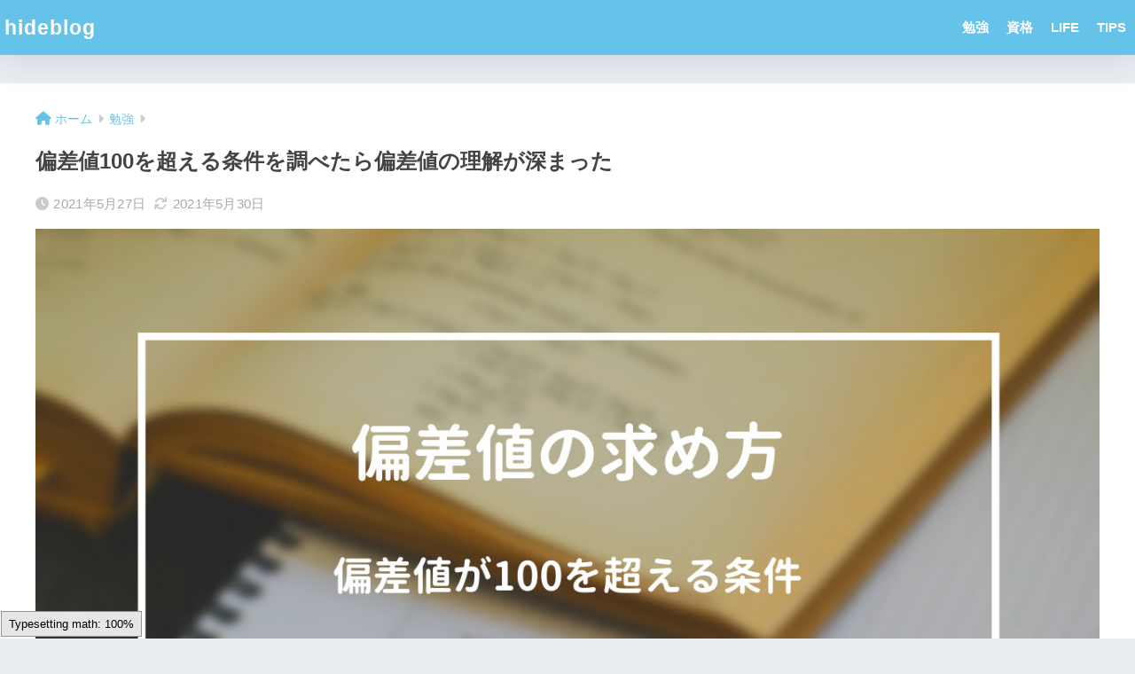

--- FILE ---
content_type: text/html; charset=UTF-8
request_url: https://hidenori-blog.com/deviation_value_100/
body_size: 17914
content:
<!DOCTYPE html><html lang="ja"><head><meta charset="utf-8"><meta http-equiv="X-UA-Compatible" content="IE=edge"><meta name="HandheldFriendly" content="True"><meta name="MobileOptimized" content="320"><meta name="viewport" content="width=device-width, initial-scale=1, viewport-fit=cover"/><meta name="msapplication-TileColor" content="#65c2e9"><meta name="theme-color" content="#65c2e9"><link rel="stylesheet" id="ao_optimized_gfonts" href="https://fonts.googleapis.com/css?family=Quicksand%3A500%2C700%7CNoto+Sans+JP%3A400%2C700&amp;display=swap"><link rel="pingback" href="https://hidenori-blog.com/xmlrpc.php"><link media="all" href="https://hidenori-blog.com/wp-content/cache/autoptimize/css/autoptimize_6db0dd80bc0826f82e1a63ffe65149fe.css" rel="stylesheet"><title>偏差値100を超える条件を調べたら偏差値の理解が深まった | hideblog</title><meta name='robots' content='max-image-preview:large' /><link rel='dns-prefetch' href='//www.google.com' /><link rel='dns-prefetch' href='//use.fontawesome.com' /><link href='https://fonts.gstatic.com' crossorigin='anonymous' rel='preconnect' /><link rel="alternate" type="application/rss+xml" title="hideblog &raquo; フィード" href="https://hidenori-blog.com/feed/" /><link rel="alternate" type="application/rss+xml" title="hideblog &raquo; コメントフィード" href="https://hidenori-blog.com/comments/feed/" /><link rel="alternate" title="oEmbed (JSON)" type="application/json+oembed" href="https://hidenori-blog.com/wp-json/oembed/1.0/embed?url=https%3A%2F%2Fhidenori-blog.com%2Fdeviation_value_100%2F" /><link rel="alternate" title="oEmbed (XML)" type="text/xml+oembed" href="https://hidenori-blog.com/wp-json/oembed/1.0/embed?url=https%3A%2F%2Fhidenori-blog.com%2Fdeviation_value_100%2F&#038;format=xml" /><link rel='stylesheet' id='sng-fontawesome-css' href='https://use.fontawesome.com/releases/v6.1.1/css/all.css' type='text/css' media='all' /> <script type="text/javascript" src="https://hidenori-blog.com/wp-includes/js/jquery/jquery.min.js" id="jquery-core-js"></script> <link rel="https://api.w.org/" href="https://hidenori-blog.com/wp-json/" /><link rel="alternate" title="JSON" type="application/json" href="https://hidenori-blog.com/wp-json/wp/v2/posts/239" /><link rel="EditURI" type="application/rsd+xml" title="RSD" href="https://hidenori-blog.com/xmlrpc.php?rsd" /><link rel="canonical" href="https://hidenori-blog.com/deviation_value_100/" /><link rel='shortlink' href='https://hidenori-blog.com/?p=239' />  <script id="pchpp_vars">window.pchppVars = {};window.pchppVars.ajaxUrl = "https://hidenori-blog.com/wp-admin/admin-ajax.php";window.pchppVars.ajaxNonce = "b08af39a4e";</script> <meta property="og:title" content="偏差値100を超える条件を調べたら偏差値の理解が深まった" /><meta property="og:description" content="こんにちは 偏差値が100を越えることは何となく知っているけど、どのような条件なのか改めて調べたら、偏差値について理解が深まりました。 Wikipediaでは、偏差値は、 偏差値（へんさち、英: standard sco ... " /><meta property="og:type" content="article" /><meta property="og:url" content="https://hidenori-blog.com/deviation_value_100/" /><meta property="og:image" content="https://hidenori-blog.com/wp-content/uploads/2021/05/9e99582cd94f8cc2e14f588b47571ab1-1024x536.jpg" /><meta name="thumbnail" content="https://hidenori-blog.com/wp-content/uploads/2021/05/9e99582cd94f8cc2e14f588b47571ab1-1024x536.jpg" /><meta property="og:site_name" content="hideblog" /><meta name="twitter:card" content="summary_large_image" /> <script async src="https://pagead2.googlesyndication.com/pagead/js/adsbygoogle.js?client=ca-pub-6036248273681052"
     crossorigin="anonymous"></script> <script async src="https://www.googletagmanager.com/gtag/js?id=G-1Q4NB5C79E"></script> <script>window.dataLayer = window.dataLayer || [];
	function gtag(){dataLayer.push(arguments);}
	gtag('js', new Date());
	gtag('config', 'G-1Q4NB5C79E');</script> <noscript><style>.lazyload[data-src]{display:none !important;}</style></noscript><link rel="icon" href="https://hidenori-blog.com/wp-content/uploads/2021/04/4108219da6d28cc61f3dbfed2e73ddbc-150x150.png" sizes="32x32" /><link rel="icon" href="https://hidenori-blog.com/wp-content/uploads/2021/04/4108219da6d28cc61f3dbfed2e73ddbc.png" sizes="192x192" /><link rel="apple-touch-icon" href="https://hidenori-blog.com/wp-content/uploads/2021/04/4108219da6d28cc61f3dbfed2e73ddbc.png" /><meta name="msapplication-TileImage" content="https://hidenori-blog.com/wp-content/uploads/2021/04/4108219da6d28cc61f3dbfed2e73ddbc.png" /></head><body class="wp-singular post-template-default single single-post postid-239 single-format-standard wp-theme-sango-theme wp-child-theme-sango-theme-child fa5"><div id="container"><header class="header
 "><div id="inner-header" class="wrap"><div id="logo" class="header-logo h1 dfont"> <a href="https://hidenori-blog.com/" class="header-logo__link"> hideblog </a></div><div class="header-search"> <input type="checkbox" class="header-search__input" id="header-search-input" onclick="document.querySelector('.header-search__modal .searchform__input').focus()"> <label class="header-search__close" for="header-search-input"></label><div class="header-search__modal"><form role="search" method="get" class="searchform" action="https://hidenori-blog.com/"><div> <input type="search" class="searchform__input" name="s" value="" placeholder="検索" /> <button type="submit" class="searchform__submit" aria-label="検索"><i class="fas fa-search" aria-hidden="true"></i></button></div></form></div></div><nav class="desktop-nav clearfix"><ul id="menu-pc%e3%83%98%e3%83%83%e3%83%80%e3%83%bc%e3%83%a1%e3%83%8b%e3%83%a5%e3%83%bc" class="menu"><li id="menu-item-770" class="menu-item menu-item-type-taxonomy menu-item-object-category current-post-ancestor current-menu-parent current-post-parent menu-item-770"><a href="https://hidenori-blog.com/category/study/">勉強</a></li><li id="menu-item-769" class="menu-item menu-item-type-taxonomy menu-item-object-category menu-item-769"><a href="https://hidenori-blog.com/category/certification-exam/">資格</a></li><li id="menu-item-766" class="menu-item menu-item-type-taxonomy menu-item-object-category menu-item-766"><a href="https://hidenori-blog.com/category/life/">LIFE</a></li><li id="menu-item-768" class="menu-item menu-item-type-taxonomy menu-item-object-category menu-item-768"><a href="https://hidenori-blog.com/category/tips/">TIPS</a></li></ul></nav></div></header><div id="content"><div id="inner-content" class="wrap cf"><main id="main"><article id="entry" class="post-239 post type-post status-publish format-standard has-post-thumbnail category-study tag-18"><header class="article-header entry-header"><nav id="breadcrumb" class="breadcrumb"><ul itemscope itemtype="http://schema.org/BreadcrumbList"><li itemprop="itemListElement" itemscope itemtype="http://schema.org/ListItem"><a href="https://hidenori-blog.com" itemprop="item"><span itemprop="name">ホーム</span></a><meta itemprop="position" content="1" /></li><li itemprop="itemListElement" itemscope itemtype="http://schema.org/ListItem"><a href="https://hidenori-blog.com/category/study/" itemprop="item"><span itemprop="name">勉強</span></a><meta itemprop="position" content="2" /></li></ul></nav><h1 class="entry-title single-title">偏差値100を超える条件を調べたら偏差値の理解が深まった</h1><div class="entry-meta vcard"> <time class="pubdate entry-time" itemprop="datePublished" datetime="2021-05-27">2021年5月27日</time><time class="updated entry-time" itemprop="dateModified" datetime="2021-05-30">2021年5月30日</time></div><p class="post-thumbnail"><img width="940" height="492" src="[data-uri]" class="attachment-thumb-940 size-thumb-940 wp-post-image lazyload" alt="" decoding="async" fetchpriority="high"   data-src="https://hidenori-blog.com/wp-content/uploads/2021/05/9e99582cd94f8cc2e14f588b47571ab1-940x492.jpg" data-srcset="https://hidenori-blog.com/wp-content/uploads/2021/05/9e99582cd94f8cc2e14f588b47571ab1-940x492.jpg 940w, https://hidenori-blog.com/wp-content/uploads/2021/05/9e99582cd94f8cc2e14f588b47571ab1-300x157.jpg 300w, https://hidenori-blog.com/wp-content/uploads/2021/05/9e99582cd94f8cc2e14f588b47571ab1-1024x536.jpg 1024w, https://hidenori-blog.com/wp-content/uploads/2021/05/9e99582cd94f8cc2e14f588b47571ab1-768x402.jpg 768w, https://hidenori-blog.com/wp-content/uploads/2021/05/9e99582cd94f8cc2e14f588b47571ab1.jpg 1280w" data-sizes="auto" data-eio-rwidth="940" data-eio-rheight="492" /><noscript><img width="940" height="492" src="https://hidenori-blog.com/wp-content/uploads/2021/05/9e99582cd94f8cc2e14f588b47571ab1-940x492.jpg" class="attachment-thumb-940 size-thumb-940 wp-post-image" alt="" decoding="async" fetchpriority="high" srcset="https://hidenori-blog.com/wp-content/uploads/2021/05/9e99582cd94f8cc2e14f588b47571ab1-940x492.jpg 940w, https://hidenori-blog.com/wp-content/uploads/2021/05/9e99582cd94f8cc2e14f588b47571ab1-300x157.jpg 300w, https://hidenori-blog.com/wp-content/uploads/2021/05/9e99582cd94f8cc2e14f588b47571ab1-1024x536.jpg 1024w, https://hidenori-blog.com/wp-content/uploads/2021/05/9e99582cd94f8cc2e14f588b47571ab1-768x402.jpg 768w, https://hidenori-blog.com/wp-content/uploads/2021/05/9e99582cd94f8cc2e14f588b47571ab1.jpg 1280w" sizes="(max-width: 940px) 100vw, 940px" data-eio="l" /></noscript></p> <input type="checkbox" id="fab"> <label class="fab-btn extended-fab main-c" for="fab"><i class="fas fa-share-alt" aria-hidden="true"></i></label> <label class="fab__close-cover" for="fab"></label><div id="fab__contents"><div class="fab__contents-main dfont"> <label class="fab__contents__close" for="fab"><span></span></label><p class="fab__contents_title">SHARE</p><div class="fab__contents_img lazyload" style="" data-back="https://hidenori-blog.com/wp-content/uploads/2021/05/9e99582cd94f8cc2e14f588b47571ab1-520x300.jpg" data-eio-rwidth="520" data-eio-rheight="300"></div><div class="sns-btn
 sns-dif	"><ul><li class="tw sns-btn__item"> <a href="https://twitter.com/intent/tweet?url=https%3A%2F%2Fhidenori-blog.com%2Fdeviation_value_100%2F&text=%E5%81%8F%E5%B7%AE%E5%80%A4100%E3%82%92%E8%B6%85%E3%81%88%E3%82%8B%E6%9D%A1%E4%BB%B6%E3%82%92%E8%AA%BF%E3%81%B9%E3%81%9F%E3%82%89%E5%81%8F%E5%B7%AE%E5%80%A4%E3%81%AE%E7%90%86%E8%A7%A3%E3%81%8C%E6%B7%B1%E3%81%BE%E3%81%A3%E3%81%9F%EF%BD%9Chideblog" target="_blank" rel="nofollow noopener noreferrer" aria-label="Xでシェアする"> <img alt="" src="[data-uri]" data-src="https://hidenori-blog.com/wp-content/themes/sango-theme/library/images/x.svg" decoding="async" class="lazyload"><noscript><img alt="" src="https://hidenori-blog.com/wp-content/themes/sango-theme/library/images/x.svg" data-eio="l"></noscript> <span class="share_txt">ポスト</span> </a></li><li class="fb sns-btn__item"> <a href="https://www.facebook.com/share.php?u=https%3A%2F%2Fhidenori-blog.com%2Fdeviation_value_100%2F" target="_blank" rel="nofollow noopener noreferrer" aria-label="Facebookでシェアする"> <i class="fab fa-facebook" aria-hidden="true"></i> <span class="share_txt">シェア</span> </a></li><li class="hatebu sns-btn__item"> <a href="http://b.hatena.ne.jp/add?mode=confirm&url=https%3A%2F%2Fhidenori-blog.com%2Fdeviation_value_100%2F&title=%E5%81%8F%E5%B7%AE%E5%80%A4100%E3%82%92%E8%B6%85%E3%81%88%E3%82%8B%E6%9D%A1%E4%BB%B6%E3%82%92%E8%AA%BF%E3%81%B9%E3%81%9F%E3%82%89%E5%81%8F%E5%B7%AE%E5%80%A4%E3%81%AE%E7%90%86%E8%A7%A3%E3%81%8C%E6%B7%B1%E3%81%BE%E3%81%A3%E3%81%9F%EF%BD%9Chideblog" target="_blank" rel="nofollow noopener noreferrer" aria-label="はてブでブックマークする"> <i class="fa fa-hatebu" aria-hidden="true"></i> <span class="share_txt">はてブ</span> </a></li><li class="line sns-btn__item"> <a href="https://social-plugins.line.me/lineit/share?url=https%3A%2F%2Fhidenori-blog.com%2Fdeviation_value_100%2F&text=%E5%81%8F%E5%B7%AE%E5%80%A4100%E3%82%92%E8%B6%85%E3%81%88%E3%82%8B%E6%9D%A1%E4%BB%B6%E3%82%92%E8%AA%BF%E3%81%B9%E3%81%9F%E3%82%89%E5%81%8F%E5%B7%AE%E5%80%A4%E3%81%AE%E7%90%86%E8%A7%A3%E3%81%8C%E6%B7%B1%E3%81%BE%E3%81%A3%E3%81%9F%EF%BD%9Chideblog" target="_blank" rel="nofollow noopener noreferrer" aria-label="LINEでシェアする"> <i class="fab fa-line" aria-hidden="true"></i> <span class="share_txt share_txt_line dfont">LINE</span> </a></li></ul></div></div></div></header><section class="entry-content"><p></p><p>こんにちは</p><p>偏差値が100を越えることは何となく知っているけど、どのような条件なのか改めて調べたら、偏差値について理解が深まりました。</p><p class="wp-block-sgb-headings sgb-heading"></p><div class="sgb-heading__inner sgb-heading--type1 with-icon" style="background-color:transparent;border-color:transparent;font-size:1.2em"><i class="fa fa-check" style="color:#65c2e9"></i><span class="sgb-heading__text" style="color:#333">本記事の内容</span></div><div class="wp-block-sgb-list"><div id="li-Bu-5mY6di"><div class="li-dashed"><ul><li>偏差値の求め方と、偏差値100以上をとる条件</li></ul></div></div></div><div id="ez-toc-container" class="ez-toc-v2_0_80 counter-hierarchy ez-toc-counter ez-toc-grey ez-toc-container-direction"><div class="ez-toc-title-container"><p class="ez-toc-title" style="cursor:inherit">目次</p></div><nav><ul class='ez-toc-list ez-toc-list-level-1 ' ><li class='ez-toc-page-1 ez-toc-heading-level-2'><a class="ez-toc-link ez-toc-heading-1" href="#%E5%81%8F%E5%B7%AE%E5%80%A4%E3%81%A8%E3%81%AF" >偏差値とは</a></li><li class='ez-toc-page-1 ez-toc-heading-level-2'><a class="ez-toc-link ez-toc-heading-2" href="#%E5%81%8F%E5%B7%AE%E5%80%A4%E3%81%AE%E6%B1%82%E3%82%81%E6%96%B9" >偏差値の求め方</a><ul class='ez-toc-list-level-3' ><li class='ez-toc-heading-level-3'><a class="ez-toc-link ez-toc-heading-3" href="#%E5%B9%B3%E5%9D%87%E5%80%A4%E3%82%92%E6%B1%82%E3%82%81%E3%82%8B" >平均値を求める</a></li><li class='ez-toc-page-1 ez-toc-heading-level-3'><a class="ez-toc-link ez-toc-heading-4" href="#%E5%81%8F%E5%B7%AE%E3%82%92%E6%B1%82%E3%82%81%E3%82%8B" >偏差を求める</a></li><li class='ez-toc-page-1 ez-toc-heading-level-3'><a class="ez-toc-link ez-toc-heading-5" href="#%E5%88%86%E6%95%A3%E3%82%92%E6%B1%82%E3%82%81%E3%82%8B" >分散を求める</a></li><li class='ez-toc-page-1 ez-toc-heading-level-3'><a class="ez-toc-link ez-toc-heading-6" href="#%E6%A8%99%E6%BA%96%E5%81%8F%E5%B7%AE%E3%82%92%E6%B1%82%E3%82%81%E3%82%8B" >標準偏差を求める</a></li><li class='ez-toc-page-1 ez-toc-heading-level-3'><a class="ez-toc-link ez-toc-heading-7" href="#%E5%81%8F%E5%B7%AE%E5%80%A4%E3%82%92%E6%B1%82%E3%82%81%E3%82%8B" >偏差値を求める</a></li></ul></li><li class='ez-toc-page-1 ez-toc-heading-level-2'><a class="ez-toc-link ez-toc-heading-8" href="#%E5%85%B7%E4%BD%93%E4%BE%8B" >具体例</a></li><li class='ez-toc-page-1 ez-toc-heading-level-2'><a class="ez-toc-link ez-toc-heading-9" href="#%E5%81%8F%E5%B7%AE%E5%80%A4100%E4%BB%A5%E4%B8%8A%E3%82%92%E3%81%A8%E3%82%8B%E3%81%AB%E3%81%AF" >偏差値100以上をとるには</a></li><li class='ez-toc-page-1 ez-toc-heading-level-2'><a class="ez-toc-link ez-toc-heading-10" href="#%E5%AE%9F%E9%9A%9B%E3%81%AE%E3%83%86%E3%82%B9%E3%83%88%E3%81%A7%E5%AE%9F%E7%8F%BE%E5%8F%AF%E8%83%BD%E3%81%8B" >実際のテストで実現可能か</a><ul class='ez-toc-list-level-3' ><li class='ez-toc-heading-level-3'><a class="ez-toc-link ez-toc-heading-11" href="#%E5%A4%A7%E5%AD%A6%E5%85%A5%E5%AD%A6%E5%85%B1%E9%80%9A%E3%83%86%E3%82%B9%E3%83%88" >大学入学共通テスト</a></li><li class='ez-toc-page-1 ez-toc-heading-level-3'><a class="ez-toc-link ez-toc-heading-12" href="#%E6%9D%B1%E5%A4%A7%E6%A8%A1%E8%A9%A6" >東大模試</a></li></ul></li><li class='ez-toc-page-1 ez-toc-heading-level-2'><a class="ez-toc-link ez-toc-heading-13" href="#%E5%8F%82%E8%80%83%E3%81%AB%E3%81%97%E3%81%9F%E3%82%82%E3%81%AE" >参考にしたもの</a></li></ul></nav></div><h2 class="wp-block-sgb-headings sgb-heading" id="i-0"><span class="ez-toc-section" id="%E5%81%8F%E5%B7%AE%E5%80%A4%E3%81%A8%E3%81%AF"></span><div class="sgb-heading__inner hh hh33 with-icon" style="background-color:#65c2e9;font-size:1.2em"><i class="fas fa-angle-double-right" style="color:#fffdab"></i><span class="sgb-heading__text">偏差値とは</span></div><span class="ez-toc-section-end"></span></h2><p>Wikipediaでは、偏差値は、</p><blockquote class="wp-block-quote is-layout-flow wp-block-quote-is-layout-flow"><p>偏差値（へんさち、英: standard score）とは、データの値が、平均50、標準偏差10のデータに変換（正規化）したときに示す値のことである。</p><cite>https://ja.wikipedia.org/wiki/%E5%81%8F%E5%B7%AE%E5%80%A4</cite></blockquote><p>と説明されています。</p><p>偏差値は、<b><span class="keiko_red">データの値が正規分布に従っている</span></b>ことを前提として計算されます。</p><div class="wp-block-image"><figure class="aligncenter size-large is-resized"><img decoding="async" src="[data-uri]" alt="" class="wp-image-412 lazyload" width="414" height="262"   data-src="https://hidenori-blog.com/wp-content/uploads/2021/05/3d136b9a38d60fb85cf8d8b29c3900b4-1024x649.png" data-srcset="https://hidenori-blog.com/wp-content/uploads/2021/05/3d136b9a38d60fb85cf8d8b29c3900b4-1024x649.png 1024w, https://hidenori-blog.com/wp-content/uploads/2021/05/3d136b9a38d60fb85cf8d8b29c3900b4-300x190.png 300w, https://hidenori-blog.com/wp-content/uploads/2021/05/3d136b9a38d60fb85cf8d8b29c3900b4-768x487.png 768w, https://hidenori-blog.com/wp-content/uploads/2021/05/3d136b9a38d60fb85cf8d8b29c3900b4-940x596.png 940w, https://hidenori-blog.com/wp-content/uploads/2021/05/3d136b9a38d60fb85cf8d8b29c3900b4.png 1514w" data-sizes="auto" data-eio-rwidth="1024" data-eio-rheight="649"><noscript><img decoding="async" src="https://hidenori-blog.com/wp-content/uploads/2021/05/3d136b9a38d60fb85cf8d8b29c3900b4-1024x649.png" alt="" class="wp-image-412" width="414" height="262" srcset="https://hidenori-blog.com/wp-content/uploads/2021/05/3d136b9a38d60fb85cf8d8b29c3900b4-1024x649.png 1024w, https://hidenori-blog.com/wp-content/uploads/2021/05/3d136b9a38d60fb85cf8d8b29c3900b4-300x190.png 300w, https://hidenori-blog.com/wp-content/uploads/2021/05/3d136b9a38d60fb85cf8d8b29c3900b4-768x487.png 768w, https://hidenori-blog.com/wp-content/uploads/2021/05/3d136b9a38d60fb85cf8d8b29c3900b4-940x596.png 940w, https://hidenori-blog.com/wp-content/uploads/2021/05/3d136b9a38d60fb85cf8d8b29c3900b4.png 1514w" sizes="(max-width: 414px) 100vw, 414px" data-eio="l"></noscript><figcaption>こんな感じの分布（平均値50、標準偏差10）</figcaption></figure></div><p>データの平均値を偏差値50となるように変換した値とありますが、どのように変換するのかなど、これだけではよく分からないので偏差値の求め方を勉強しました。</p><h2 class="wp-block-sgb-headings sgb-heading" id="i-1"><span class="ez-toc-section" id="%E5%81%8F%E5%B7%AE%E5%80%A4%E3%81%AE%E6%B1%82%E3%82%81%E6%96%B9"></span><div class="sgb-heading__inner hh hh33 with-icon" style="background-color:#65c2e9;font-size:1.2em"><i class="fas fa-angle-double-right" style="color:#fffdab"></i><span class="sgb-heading__text">偏差値の求め方</span></div><span class="ez-toc-section-end"></span></h2><p>偏差値を求めるには、</p><p><b>平均値 → 偏差 → 分散 → 標準偏差 → 偏差値</b></p><p>の順に計算していきます。</p><h3 class="wp-block-sgb-headings sgb-heading" id="i-2"><span class="ez-toc-section" id="%E5%B9%B3%E5%9D%87%E5%80%A4%E3%82%92%E6%B1%82%E3%82%81%E3%82%8B"></span><div class="sgb-heading__inner sgb-heading--type1 with-icon" style="background-color:transparent;border-color:#65c2e9;font-size:1.2em"><i class="fas fa-angle-right" style="color:#65c2e9"></i><span class="sgb-heading__text" style="color:#333">平均値を求める</span></div><span class="ez-toc-section-end"></span></h3><p><span class="keiko_red"><b>平均値\(\;\bar{ x }\;\)</b></span>は、</p> $$
\begin{align}
\bar{x} &amp;= \frac{1}{n}(x_1 + x_2 + \cdots + x_n) \\
&amp;= \frac{1}{n}\sum_{i=1}^{n} x_i
\end{align}
$$<p>と求めることができます。\(n\;\)はデータの総数を表します。</p><h3 class="wp-block-sgb-headings sgb-heading" id="i-3"><span class="ez-toc-section" id="%E5%81%8F%E5%B7%AE%E3%82%92%E6%B1%82%E3%82%81%E3%82%8B"></span><div class="sgb-heading__inner sgb-heading--type1 with-icon" style="background-color:transparent;border-color:#65c2e9;font-size:1.2em"><i class="fas fa-angle-right" style="color:#65c2e9"></i><span class="sgb-heading__text" style="color:#333">偏差を求める</span></div><span class="ez-toc-section-end"></span></h3><p><b><span class="keiko_red">偏差</span></b>とは、個々のデータと平均値の差のことです。</p> $$
偏差= x_i – \bar{x}
$$<p>\(n\;\)個のデータそれぞれの偏差を求めます。</p><h3 class="wp-block-sgb-headings sgb-heading" id="i-4"><span class="ez-toc-section" id="%E5%88%86%E6%95%A3%E3%82%92%E6%B1%82%E3%82%81%E3%82%8B"></span><div class="sgb-heading__inner sgb-heading--type1 with-icon" style="background-color:transparent;border-color:#65c2e9;font-size:1.2em"><i class="fas fa-angle-right" style="color:#65c2e9"></i><span class="sgb-heading__text" style="color:#333">分散を求める</span></div><span class="ez-toc-section-end"></span></h3><p><b><span class="keiko_red">分散\(\;s^2\;\)</span></b>とは、データ分布の散らばり具合のことです。</p><p>偏差を二乗して平均をとります。</p> $$
\begin{align}
s^2 &amp;= \frac{1}{n}[(x_1 – \bar{x})^2 + (x_2 – \bar{x})^2 + \cdots + (x_n – \bar{x})^2] \\
&amp;=\frac{1}{n}\sum_{i=1}^{n} (x_i – \bar{x})^2
\end{align}
$$<p>と計算できます。</p><h3 class="wp-block-sgb-headings sgb-heading" id="i-5"><span class="ez-toc-section" id="%E6%A8%99%E6%BA%96%E5%81%8F%E5%B7%AE%E3%82%92%E6%B1%82%E3%82%81%E3%82%8B"></span><div class="sgb-heading__inner sgb-heading--type1 with-icon" style="background-color:transparent;border-color:#65c2e9;font-size:1.2em"><i class="fas fa-angle-right" style="color:#65c2e9"></i><span class="sgb-heading__text" style="color:#333">標準偏差を求める</span></div><span class="ez-toc-section-end"></span></h3><p><b><span class="keiko_red">標準偏差\(\;s\;\)</span></b>は、分散の正の平方根と定義されています。</p> $$
s = \sqrt{\frac{1}{n}\sum_{i=1}^{n} (x_i – \bar{x})^2}
$$<h3 class="wp-block-sgb-headings sgb-heading" id="i-6"><span class="ez-toc-section" id="%E5%81%8F%E5%B7%AE%E5%80%A4%E3%82%92%E6%B1%82%E3%82%81%E3%82%8B"></span><div class="sgb-heading__inner sgb-heading--type1 with-icon" style="background-color:transparent;border-color:#65c2e9;font-size:1.2em"><i class="fas fa-angle-right" style="color:#65c2e9"></i><span class="sgb-heading__text" style="color:#333"><b>偏差値を求める</b></span></div><span class="ez-toc-section-end"></span></h3><p>データの値\(\;x_i\;\)に対する<b><span class="keiko_red">偏差値\(\;T_i\;\)</span></b>は</p> $$
T_i = \frac{x_i – \bar{x}}{s} \times 10 + 50
$$<p>と定義されます。(\(\;s\;\)は標準偏差)</p><h2 class="wp-block-sgb-headings sgb-heading" id="i-7"><span class="ez-toc-section" id="%E5%85%B7%E4%BD%93%E4%BE%8B"></span><div class="sgb-heading__inner hh hh33 with-icon" style="background-color:#65c2e9;font-size:1.2em"><i class="fas fa-angle-double-right" style="color:#fffdab"></i><span class="sgb-heading__text">具体例</span></div><span class="ez-toc-section-end"></span></h2><p>文字ばかりでイメージがわかないので、具体的な数字を使って計算します。</p><p>テストの点数を想定するのが分かりやすいと思います。</p><p>excelを使ってRANDBETWEEN関数で適当な数字を入れて、平均値から分散までを計算してみます。</p><div class="wp-block-columns is-layout-flex wp-container-core-columns-is-layout-28f84493 wp-block-columns-is-layout-flex"><div class="wp-block-column is-layout-flow wp-block-column-is-layout-flow" style="flex-basis:100%"><div class="wp-block-group"><div class="wp-block-group__inner-container is-layout-flow wp-block-group-is-layout-flow"><div class="wp-block-columns is-layout-flex wp-container-core-columns-is-layout-28f84493 wp-block-columns-is-layout-flex"><div class="wp-block-column is-vertically-aligned-center is-layout-flow wp-block-column-is-layout-flow" style="flex-basis:100%"><div class="wp-block-group"><div class="wp-block-group__inner-container is-layout-flow wp-block-group-is-layout-flow"><div id=""><figure class="wp-block-table is-style-regular"><table><thead><tr><th class="has-text-align-center" data-align="center"></th><th class="has-text-align-center" data-align="center">A</th><th class="has-text-align-center" data-align="center">B</th><th class="has-text-align-center" data-align="center">C</th><th class="has-text-align-center" data-align="center">D</th><th class="has-text-align-center" data-align="center">E</th><th class="has-text-align-center" data-align="center">F</th><th class="has-text-align-center" data-align="center">平均</th></tr></thead><tbody><tr><td class="has-text-align-center" data-align="center">得点</td><td class="has-text-align-center" data-align="center">54</td><td class="has-text-align-center" data-align="center">69</td><td class="has-text-align-center" data-align="center">71</td><td class="has-text-align-center" data-align="center">59</td><td class="has-text-align-center" data-align="center">55</td><td class="has-text-align-center" data-align="center">76</td><td class="has-text-align-center" data-align="center">64</td></tr><tr><td class="has-text-align-center" data-align="center">偏差</td><td class="has-text-align-center" data-align="center">-10</td><td class="has-text-align-center" data-align="center">5</td><td class="has-text-align-center" data-align="center">7</td><td class="has-text-align-center" data-align="center">-5</td><td class="has-text-align-center" data-align="center">-9</td><td class="has-text-align-center" data-align="center">12</td><td class="has-text-align-center" data-align="center">0</td></tr><tr><td class="has-text-align-center" data-align="center">偏差の2乗</td><td class="has-text-align-center" data-align="center">100</td><td class="has-text-align-center" data-align="center">25</td><td class="has-text-align-center" data-align="center">49</td><td class="has-text-align-center" data-align="center">25</td><td class="has-text-align-center" data-align="center">81</td><td class="has-text-align-center" data-align="center">144</td><td class="has-text-align-center" data-align="center">70.7</td></tr></tbody></table><figcaption>小数点第2位で四捨五入してます</figcaption></figure></div></div></div></div></div></div></div><p>分散\(\;s^2\;\)は、偏差の2乗を平均した</p> $$
s^2 = 70.7 
$$<p>となり、標準偏差\(\;s\;\)は、分散の正の平方根をとって</p> $$
\begin{align}
s &amp;= \sqrt{70.7} \\[8pt]
&amp;= 8.41
\end{align}
$$<p>と計算できました。</p><p>なお、excel関数で標準偏差は直接計算することができます(STDEV.P関数(母集団)、STDEV.S関数(標本))。</p><p>この標準偏差の値を用いて、各得点の偏差値を出します。</p></div></div><div id=""><figure class="wp-block-table"><table><thead><tr><th class="has-text-align-center" data-align="center"></th><th class="has-text-align-center" data-align="center">A</th><th class="has-text-align-center" data-align="center">B</th><th class="has-text-align-center" data-align="center">C</th><th class="has-text-align-center" data-align="center">D</th><th class="has-text-align-center" data-align="center">E</th><th class="has-text-align-center" data-align="center">F</th></tr></thead><tbody><tr><td class="has-text-align-center" data-align="center">偏差値</td><td class="has-text-align-center" data-align="center">38.1</td><td class="has-text-align-center" data-align="center">55.9</td><td class="has-text-align-center" data-align="center">58.3</td><td class="has-text-align-center" data-align="center">44.1</td><td class="has-text-align-center" data-align="center">39.3</td><td class="has-text-align-center" data-align="center">64.3</td></tr></tbody></table></figure></div><h2 class="wp-block-sgb-headings sgb-heading" id="i-8"><span class="ez-toc-section" id="%E5%81%8F%E5%B7%AE%E5%80%A4100%E4%BB%A5%E4%B8%8A%E3%82%92%E3%81%A8%E3%82%8B%E3%81%AB%E3%81%AF"></span><div class="sgb-heading__inner hh hh33 with-icon" style="background-color:#65c2e9;font-size:1.2em"><i class="fas fa-angle-double-right" style="color:#fffdab"></i><span class="sgb-heading__text">偏差値100以上をとるには</span></div><span class="ez-toc-section-end"></span></h2><p>ところで、偏差値100以上をとる条件はどのようになるのかを考えていました。</p><p>偏差値\(\;T_i\;\)は</p> $$
T_i = \frac{x_i – \bar{x}}{s} \times 10 + 50
$$<p>と表されるので、条件は</p> $$
\frac{x_i – \bar{x}}{s} \times 10 + 50 \geq 100
$$<p>となるでしょう。これより、</p> $$
\begin{align}
\frac{x_i – \bar{x}}{s}   &amp;\geq 5 \\[8pt]
x_i &amp;\geq \bar{x} + 5s
\end{align}
$$<p>となります。</p><p>偏差値100以上をとるには、<b><span class="keiko_red">平均値から標準偏差の5倍以上大きい得点を取ればよい</span></b>と分かりました。</p><h2 class="wp-block-sgb-headings sgb-heading" id="i-9"><span class="ez-toc-section" id="%E5%AE%9F%E9%9A%9B%E3%81%AE%E3%83%86%E3%82%B9%E3%83%88%E3%81%A7%E5%AE%9F%E7%8F%BE%E5%8F%AF%E8%83%BD%E3%81%8B"></span><div class="sgb-heading__inner hh hh33 with-icon" style="background-color:#65c2e9;font-size:1.2em"><i class="fas fa-angle-double-right" style="color:#fffdab"></i><span class="sgb-heading__text">実際のテストで実現可能か</span></div><span class="ez-toc-section-end"></span></h2><h3 class="wp-block-sgb-headings sgb-heading" id="i-10"><span class="ez-toc-section" id="%E5%A4%A7%E5%AD%A6%E5%85%A5%E5%AD%A6%E5%85%B1%E9%80%9A%E3%83%86%E3%82%B9%E3%83%88"></span><div class="sgb-heading__inner sgb-heading--type1 with-icon" style="background-color:transparent;border-color:transparent;font-size:1.2em"><i class="fa fa-check" style="color:#65c2e9"></i><span class="sgb-heading__text" style="color:#333">大学入学共通テスト</span></div><span class="ez-toc-section-end"></span></h3><p>独立行政法人大学入試センターに、大学入試共通テストの<a rel="noreferrer noopener" href="https://www.dnc.ac.jp/albums/abm.php?f=abm00040280.pdf&amp;n=%28%E5%A0%B1%E9%81%93%E8%B3%87%E6%96%99%EF%BC%89%E5%AE%9F%E6%96%BD%E7%B5%90%E6%9E%9C%E3%81%AE%E6%A6%82%E8%A6%81.pdf" data-type="URL" data-id="https://www.dnc.ac.jp/albums/abm.php?f=abm00040280.pdf&amp;n=%28%E5%A0%B1%E9%81%93%E8%B3%87%E6%96%99%EF%BC%89%E5%AE%9F%E6%96%BD%E7%B5%90%E6%9E%9C%E3%81%AE%E6%A6%82%E8%A6%81.pdf" target="_blank">結果</a>が掲載されています。</p><p>偏差値100となるには、平均点が低く、かつ標準偏差も小さいテストで高得点を取ればよいですが、標準偏差を見ると大体<span class="keiko_yellow">15～20</span>程度に収まっているので、満点でも偏差値70台というところでしょうか。</p><p>難易度が調整されているので、偏差値100といった外れ値は出ないようになっています。</p><h3 class="wp-block-sgb-headings sgb-heading" id="i-11"><span class="ez-toc-section" id="%E6%9D%B1%E5%A4%A7%E6%A8%A1%E8%A9%A6"></span><div class="sgb-heading__inner sgb-heading--type1 with-icon" style="background-color:transparent;border-color:transparent;font-size:1.2em"><i class="fa fa-check" style="color:#65c2e9"></i><span class="sgb-heading__text" style="color:#333">東大模試</span></div><span class="ez-toc-section-end"></span></h3><p><b>「東大模試　偏差値」</b>で検索すると模試の結果を載せている人がたくさんいます。</p><div class="wp-block-image"><figure class="aligncenter size-large is-resized"><img decoding="async" src="[data-uri]" alt="" class="wp-image-439 lazyload" width="560" height="263"   data-src="https://hidenori-blog.com/wp-content/uploads/2021/05/20210526-1024x481.jpg" data-srcset="https://hidenori-blog.com/wp-content/uploads/2021/05/20210526-1024x481.jpg 1024w, https://hidenori-blog.com/wp-content/uploads/2021/05/20210526-300x141.jpg 300w, https://hidenori-blog.com/wp-content/uploads/2021/05/20210526-768x361.jpg 768w, https://hidenori-blog.com/wp-content/uploads/2021/05/20210526-1536x722.jpg 1536w, https://hidenori-blog.com/wp-content/uploads/2021/05/20210526-940x442.jpg 940w, https://hidenori-blog.com/wp-content/uploads/2021/05/20210526.jpg 1920w" data-sizes="auto" data-eio-rwidth="1024" data-eio-rheight="481"><noscript><img decoding="async" src="https://hidenori-blog.com/wp-content/uploads/2021/05/20210526-1024x481.jpg" alt="" class="wp-image-439" width="560" height="263" srcset="https://hidenori-blog.com/wp-content/uploads/2021/05/20210526-1024x481.jpg 1024w, https://hidenori-blog.com/wp-content/uploads/2021/05/20210526-300x141.jpg 300w, https://hidenori-blog.com/wp-content/uploads/2021/05/20210526-768x361.jpg 768w, https://hidenori-blog.com/wp-content/uploads/2021/05/20210526-1536x722.jpg 1536w, https://hidenori-blog.com/wp-content/uploads/2021/05/20210526-940x442.jpg 940w, https://hidenori-blog.com/wp-content/uploads/2021/05/20210526.jpg 1920w" sizes="(max-width: 560px) 100vw, 560px" data-eio="l"></noscript></figure></div><p>偏差値100以上をとっている人は見つけられませんでしたが、数値を見てみると平均点と標準偏差が十分低い科目もあるので、その科目で高得点を取りさえすれば<span class="keiko_red"><b>偏差値100以上は可能</b></span>であることが分かりました。</p><h2 class="wp-block-sgb-headings sgb-heading" id="i-12"><span class="ez-toc-section" id="%E5%8F%82%E8%80%83%E3%81%AB%E3%81%97%E3%81%9F%E3%82%82%E3%81%AE"></span><div class="sgb-heading__inner hh hh33 with-icon" style="background-color:#65c2e9;font-size:1.2em"><i class="fas fa-angle-double-right" style="color:#fffdab"></i><span class="sgb-heading__text">参考にしたもの</span></div><span class="ez-toc-section-end"></span></h2><p class="wp-block-sgb-headings sgb-heading"></p><div class="sgb-heading__inner sgb-heading--type1 with-icon" style="background-color:transparent;border-color:transparent;font-size:1.2em"><i class="fas fa-angle-right" style="color:#65c2e9"></i><span class="sgb-heading__text" style="color:#333"><a href="https://ja.wikipedia.org/wiki/%E5%81%8F%E5%B7%AE%E5%80%A4" target="_blank" rel="noreferrer noopener">偏差値 – Wikipedia</a></span></div><p class="wp-block-sgb-headings sgb-heading"></p><div class="sgb-heading__inner sgb-heading--type1 with-icon" style="background-color:transparent;border-color:transparent;font-size:1.2em"><i class="fas fa-angle-right" style="color:#65c2e9"></i><span class="sgb-heading__text" style="color:#333"><a href="https://sci-pursuit.com/index.html" target="_blank" rel="noreferrer noopener">sci-pursuit.com　統計</a></span></div><p class="wp-block-sgb-headings sgb-heading"></p><div class="sgb-heading__inner sgb-heading--type1 with-icon" style="background-color:transparent;border-color:transparent;font-size:1.2em"><i class="fas fa-angle-right" style="color:#65c2e9"></i><span class="sgb-heading__text" style="color:#333">田畑吉雄『新訂　やさしい統計学』新訂2刷，2007</span></div><p class="wp-block-sgb-headings sgb-heading"></p><div class="sgb-heading__inner sgb-heading--type1 with-icon" style="background-color:transparent;border-color:transparent;font-size:1.2em"><i class="fas fa-angle-right" style="color:#65c2e9"></i><span class="sgb-heading__text" style="color:#333"><a href="https://www.youtube.com/watch?v=-0cwkyEhkqI&amp;t=199s" target="_blank" rel="noreferrer noopener">ラムダ技術部 / Yoidea『中学数学でわかる偏差値の意味と計算【受験生必見】』</a></span></div><p></p></section><footer class="article-footer"><aside><div class="footer-contents"><div class="sns-btn
 "> <span class="sns-btn__title dfont">SHARE</span><ul><li class="tw sns-btn__item"> <a href="https://twitter.com/intent/tweet?url=https%3A%2F%2Fhidenori-blog.com%2Fdeviation_value_100%2F&text=%E5%81%8F%E5%B7%AE%E5%80%A4100%E3%82%92%E8%B6%85%E3%81%88%E3%82%8B%E6%9D%A1%E4%BB%B6%E3%82%92%E8%AA%BF%E3%81%B9%E3%81%9F%E3%82%89%E5%81%8F%E5%B7%AE%E5%80%A4%E3%81%AE%E7%90%86%E8%A7%A3%E3%81%8C%E6%B7%B1%E3%81%BE%E3%81%A3%E3%81%9F%EF%BD%9Chideblog" target="_blank" rel="nofollow noopener noreferrer" aria-label="Xでシェアする"> <img alt="" src="[data-uri]" data-src="https://hidenori-blog.com/wp-content/themes/sango-theme/library/images/x.svg" decoding="async" class="lazyload"><noscript><img alt="" src="https://hidenori-blog.com/wp-content/themes/sango-theme/library/images/x.svg" data-eio="l"></noscript> <span class="share_txt">ポスト</span> </a></li><li class="fb sns-btn__item"> <a href="https://www.facebook.com/share.php?u=https%3A%2F%2Fhidenori-blog.com%2Fdeviation_value_100%2F" target="_blank" rel="nofollow noopener noreferrer" aria-label="Facebookでシェアする"> <i class="fab fa-facebook" aria-hidden="true"></i> <span class="share_txt">シェア</span> </a></li><li class="hatebu sns-btn__item"> <a href="http://b.hatena.ne.jp/add?mode=confirm&url=https%3A%2F%2Fhidenori-blog.com%2Fdeviation_value_100%2F&title=%E5%81%8F%E5%B7%AE%E5%80%A4100%E3%82%92%E8%B6%85%E3%81%88%E3%82%8B%E6%9D%A1%E4%BB%B6%E3%82%92%E8%AA%BF%E3%81%B9%E3%81%9F%E3%82%89%E5%81%8F%E5%B7%AE%E5%80%A4%E3%81%AE%E7%90%86%E8%A7%A3%E3%81%8C%E6%B7%B1%E3%81%BE%E3%81%A3%E3%81%9F%EF%BD%9Chideblog" target="_blank" rel="nofollow noopener noreferrer" aria-label="はてブでブックマークする"> <i class="fa fa-hatebu" aria-hidden="true"></i> <span class="share_txt">はてブ</span> </a></li><li class="line sns-btn__item"> <a href="https://social-plugins.line.me/lineit/share?url=https%3A%2F%2Fhidenori-blog.com%2Fdeviation_value_100%2F&text=%E5%81%8F%E5%B7%AE%E5%80%A4100%E3%82%92%E8%B6%85%E3%81%88%E3%82%8B%E6%9D%A1%E4%BB%B6%E3%82%92%E8%AA%BF%E3%81%B9%E3%81%9F%E3%82%89%E5%81%8F%E5%B7%AE%E5%80%A4%E3%81%AE%E7%90%86%E8%A7%A3%E3%81%8C%E6%B7%B1%E3%81%BE%E3%81%A3%E3%81%9F%EF%BD%9Chideblog" target="_blank" rel="nofollow noopener noreferrer" aria-label="LINEでシェアする"> <i class="fab fa-line" aria-hidden="true"></i> <span class="share_txt share_txt_line dfont">LINE</span> </a></li></ul></div><div class="footer-meta dfont"><p class="footer-meta_title">CATEGORY :</p><ul class="post-categories"><li><a href="https://hidenori-blog.com/category/study/" rel="category tag">勉強</a></li></ul><div class="meta-tag"><p class="footer-meta_title">TAGS :</p><ul><li><a href="https://hidenori-blog.com/tag/%e7%b5%b1%e8%a8%88/" rel="tag">統計</a></li></ul></div></div></div><div class="author-info pastel-bc"><div class="author-info__inner"><div class="tb"><div class="tb-left"><div class="author_label"> <span>この記事を書いた人</span></div><div class="author_img"> <img alt='' src="[data-uri]"  class="avatar avatar-100 photo lazyload" height='100' width='100' decoding='async' data-src="https://secure.gravatar.com/avatar/877cb4b80a22ce7abdeee134778a6366692472ae21dc07bd7181d779a59fb692?s=100&d=mm&r=g" data-srcset="https://secure.gravatar.com/avatar/877cb4b80a22ce7abdeee134778a6366692472ae21dc07bd7181d779a59fb692?s=200&#038;d=mm&#038;r=g 2x" data-eio-rwidth="100" data-eio-rheight="100" /><noscript><img alt='' src='https://secure.gravatar.com/avatar/877cb4b80a22ce7abdeee134778a6366692472ae21dc07bd7181d779a59fb692?s=100&#038;d=mm&#038;r=g' srcset='https://secure.gravatar.com/avatar/877cb4b80a22ce7abdeee134778a6366692472ae21dc07bd7181d779a59fb692?s=200&#038;d=mm&#038;r=g 2x' class='avatar avatar-100 photo' height='100' width='100' decoding='async' data-eio="l" /></noscript></div><dl class="aut"><dt> <a class="dfont" href="https://hidenori-blog.com/author/hidenori_kamio/"> <span>ひで</span> </a></dt><dd></dd></dl></div><div class="tb-right"><p>勉強すること、読書が趣味。最近は英語とフランス語を勉強してます。情報をいろいろ集めてまとめるのがうまいと言われます。普段は理学療法士をしています。
詳しいプロフィールは<a href="https://hidenori-blog.com/profile/">こちら</a></p><div class="follow_btn dfont"> <a class="X" href="https://twitter.com/hide_physio" target="_blank" rel="nofollow noopener noreferrer">X</a> <a class="Website" href="https://hidenori-blog.com" target="_blank" rel="nofollow noopener noreferrer">Website</a></div></div></div></div></div></aside></footer><div id="comments"><h3 id="comments-title" class="h2 dfont"><span>2</span> COMMENTS</h3><section class="commentlist"><div id="comment-1" class="comment even thread-even depth-1 cf"><article  class="cf"><header class="comment-author vcard"> <img alt='' src="[data-uri]"  class="avatar avatar-40 photo lazyload" height='40' width='40' decoding='async' data-src="https://secure.gravatar.com/avatar/507617e211bb98966eb2ae8701e1e1f72892388a82094c49dc1d18bb88ac5248?s=40&d=mm&r=g" data-srcset="https://secure.gravatar.com/avatar/507617e211bb98966eb2ae8701e1e1f72892388a82094c49dc1d18bb88ac5248?s=80&#038;d=mm&#038;r=g 2x" data-eio-rwidth="40" data-eio-rheight="40" /><noscript><img alt='' src='https://secure.gravatar.com/avatar/507617e211bb98966eb2ae8701e1e1f72892388a82094c49dc1d18bb88ac5248?s=40&#038;d=mm&#038;r=g' srcset='https://secure.gravatar.com/avatar/507617e211bb98966eb2ae8701e1e1f72892388a82094c49dc1d18bb88ac5248?s=80&#038;d=mm&#038;r=g 2x' class='avatar avatar-40 photo' height='40' width='40' decoding='async' data-eio="l" /></noscript> <cite class="fn">けん</cite> <time datetime="2022-12-31"><a href="https://hidenori-blog.com/deviation_value_100/#comment-1" rel="nofollow">2022年12月31日</a></time></header><section class="comment_content cf"><p>自分の高校内であれば、たしか単科（数学）で偏差値が１０２ぐらいになったことはあります。専用シートに印刷されていたので、何かの模試の結果だったと思います。<br /> 当時は、偏差値が１００を越えることもあるんだなと思いました。<br /> 東大には２～３名合格する程度の高校でした。たぶん平均値のダブルスコアぐらいとる必要がありますね。</p></section> <a rel="nofollow" class="comment-reply-link" href="https://hidenori-blog.com/deviation_value_100/?replytocom=1#respond" data-commentid="1" data-postid="239" data-belowelement="comment-1" data-respondelement="respond" data-replyto="けん に返信" aria-label="けん に返信">返信する</a></article><div id="comment-2" class="comment byuser comment-author-hidenori_kamio bypostauthor odd alt depth-2 cf"><article  class="cf"><header class="comment-author vcard"> <img alt='' src="[data-uri]"  class="avatar avatar-40 photo lazyload" height='40' width='40' decoding='async' data-src="https://secure.gravatar.com/avatar/877cb4b80a22ce7abdeee134778a6366692472ae21dc07bd7181d779a59fb692?s=40&d=mm&r=g" data-srcset="https://secure.gravatar.com/avatar/877cb4b80a22ce7abdeee134778a6366692472ae21dc07bd7181d779a59fb692?s=80&#038;d=mm&#038;r=g 2x" data-eio-rwidth="40" data-eio-rheight="40" /><noscript><img alt='' src='https://secure.gravatar.com/avatar/877cb4b80a22ce7abdeee134778a6366692472ae21dc07bd7181d779a59fb692?s=40&#038;d=mm&#038;r=g' srcset='https://secure.gravatar.com/avatar/877cb4b80a22ce7abdeee134778a6366692472ae21dc07bd7181d779a59fb692?s=80&#038;d=mm&#038;r=g 2x' class='avatar avatar-40 photo' height='40' width='40' decoding='async' data-eio="l" /></noscript> <cite class="fn"><a href="https://hidenori-blog.com" class="url" rel="ugc">ひで</a></cite> <time datetime="2023-01-2"><a href="https://hidenori-blog.com/deviation_value_100/#comment-2" rel="nofollow">2023年1月2日</a></time></header><section class="comment_content cf"><p>コメントありがとうございます。<br /> 私も高校の時に、何かの模試で偏差値100を見たことがあります。<br /> やはり100を超えるには平均点が低いことが前提で、かなり突出した点数をとらないといけないですね。</p></section> <a rel="nofollow" class="comment-reply-link" href="https://hidenori-blog.com/deviation_value_100/?replytocom=2#respond" data-commentid="2" data-postid="239" data-belowelement="comment-2" data-respondelement="respond" data-replyto="ひで に返信" aria-label="ひで に返信">返信する</a></article></div></div></section><div id="respond" class="comment-respond"><h3 id="reply-title" class="comment-reply-title">コメントを残す <small><a rel="nofollow" id="cancel-comment-reply-link" href="/deviation_value_100/#respond" style="display:none;">コメントをキャンセル</a></small></h3><form action="https://hidenori-blog.com/wp-comments-post.php" method="post" id="commentform" class="comment-form"><p class="comment-notes"><span id="email-notes">メールアドレスが公開されることはありません。</span> <span class="required-field-message"><span class="required">※</span> が付いている欄は必須項目です</span></p><p class="comment-form-comment"><label for="comment">コメント <span class="required">※</span></label><textarea id="comment" name="comment" cols="45" rows="8" maxlength="65525" required></textarea></p><p class="comment-form-author"><label for="author">名前 <span class="required">※</span></label> <input id="author" name="author" type="text" value="" size="30" maxlength="245" autocomplete="name" required /></p><p class="comment-form-email"><label for="email">メール <span class="required">※</span></label> <input id="email" name="email" type="email" value="" size="30" maxlength="100" aria-describedby="email-notes" autocomplete="email" required /></p><p class="comment-form-url"><label for="url">サイト</label> <input id="url" name="url" type="url" value="" size="30" maxlength="200" autocomplete="url" /></p><p class="comment-form-cookies-consent"><input id="wp-comment-cookies-consent" name="wp-comment-cookies-consent" type="checkbox" value="yes" /> <label for="wp-comment-cookies-consent">次回のコメントで使用するためブラウザーに自分の名前、メールアドレス、サイトを保存する。</label></p><p><img src="[data-uri]" alt="CAPTCHA" data-src="https://hidenori-blog.com/wp-content/siteguard/949660183.png" decoding="async" class="lazyload" data-eio-rwidth="72" data-eio-rheight="24"><noscript><img src="https://hidenori-blog.com/wp-content/siteguard/949660183.png" alt="CAPTCHA" data-eio="l"></noscript></p><p><label for="siteguard_captcha">上に表示された文字を入力してください。</label><br /><input type="text" name="siteguard_captcha" id="siteguard_captcha" class="input" value="" size="10" aria-required="true" /><input type="hidden" name="siteguard_captcha_prefix" id="siteguard_captcha_prefix" value="949660183" /></p><p class="form-submit"><input name="submit" type="submit" id="submit" class="submit" value="コメントを送信" /> <input type='hidden' name='comment_post_ID' value='239' id='comment_post_ID' /> <input type='hidden' name='comment_parent' id='comment_parent' value='0' /></p></form></div></div><script type="application/ld+json">{"@context":"http://schema.org","@type":"Article","mainEntityOfPage":"https://hidenori-blog.com/deviation_value_100/","headline":"偏差値100を超える条件を調べたら偏差値の理解が深まった","image":{"@type":"ImageObject","url":"https://hidenori-blog.com/wp-content/uploads/2021/05/9e99582cd94f8cc2e14f588b47571ab1.jpg","width":1280,"height":670},"datePublished":"2021-05-27T00:39:20+0900","dateModified":"2021-05-30T13:19:20+0900","author":{"@type":"Person","name":"ひで","url":"https://hidenori-blog.com"},"publisher":{"@type":"Organization","name":"","logo":{"@type":"ImageObject","url":""}},"description":"こんにちは 偏差値が100を越えることは何となく知っているけど、どのような条件なのか改めて調べたら、偏差値について理解が深まりました。 Wikipediaでは、偏差値は、 偏差値（へんさち、英: standard sco ... "}</script> </article><div class="prnx_box"> <a href="https://hidenori-blog.com/excel-recently-used-files/" class="prnx pr"><p><i class="fas fa-angle-left" aria-hidden="true"></i> 前の記事</p><div class="prnx_tb"><figure><img width="160" height="160" src="[data-uri]" class="attachment-thumb-160 size-thumb-160 wp-post-image lazyload" alt="" decoding="async"   data-src="https://hidenori-blog.com/wp-content/uploads/2021/05/abb1991b136013d26f2c04eca4d785c1-160x160.png" data-srcset="https://hidenori-blog.com/wp-content/uploads/2021/05/abb1991b136013d26f2c04eca4d785c1-160x160.png 160w, https://hidenori-blog.com/wp-content/uploads/2021/05/abb1991b136013d26f2c04eca4d785c1-150x150.png 150w" data-sizes="auto" data-eio-rwidth="160" data-eio-rheight="160" /><noscript><img width="160" height="160" src="https://hidenori-blog.com/wp-content/uploads/2021/05/abb1991b136013d26f2c04eca4d785c1-160x160.png" class="attachment-thumb-160 size-thumb-160 wp-post-image" alt="" decoding="async" srcset="https://hidenori-blog.com/wp-content/uploads/2021/05/abb1991b136013d26f2c04eca4d785c1-160x160.png 160w, https://hidenori-blog.com/wp-content/uploads/2021/05/abb1991b136013d26f2c04eca4d785c1-150x150.png 150w" sizes="(max-width: 160px) 100vw, 160px" data-eio="l" /></noscript></figure> <span class="prev-next__text">【Office365】Excelの最近使ったファイルを消去する…</span></div> </a> <a href="https://hidenori-blog.com/nimaso-warranty-service/" class="prnx nx"><p>次の記事 <i class="fas fa-angle-right" aria-hidden="true"></i></p><div class="prnx_tb"> <span class="prev-next__text">NIMASOのフィルム保証サービスを使ってみた【使い方】</span><figure><img width="160" height="160" src="[data-uri]" class="attachment-thumb-160 size-thumb-160 wp-post-image lazyload" alt="" decoding="async"   data-src="https://hidenori-blog.com/wp-content/uploads/2021/05/408f9d4d845e2284226d559c7b322d0d-160x160.jpg" data-srcset="https://hidenori-blog.com/wp-content/uploads/2021/05/408f9d4d845e2284226d559c7b322d0d-160x160.jpg 160w, https://hidenori-blog.com/wp-content/uploads/2021/05/408f9d4d845e2284226d559c7b322d0d-150x150.jpg 150w" data-sizes="auto" data-eio-rwidth="160" data-eio-rheight="160" /><noscript><img width="160" height="160" src="https://hidenori-blog.com/wp-content/uploads/2021/05/408f9d4d845e2284226d559c7b322d0d-160x160.jpg" class="attachment-thumb-160 size-thumb-160 wp-post-image" alt="" decoding="async" srcset="https://hidenori-blog.com/wp-content/uploads/2021/05/408f9d4d845e2284226d559c7b322d0d-160x160.jpg 160w, https://hidenori-blog.com/wp-content/uploads/2021/05/408f9d4d845e2284226d559c7b322d0d-150x150.jpg 150w" sizes="(max-width: 160px) 100vw, 160px" data-eio="l" /></noscript></figure></div> </a></div></main><div id="sidebar1" class="sidebar" role="complementary"><aside class="insidesp"><div id="notfix" class="normal-sidebar"><div class="widget"><div class="my_profile"><div class="yourprofile"><div class="profile-background"> <img src="[data-uri]" width="1920" height="1280" alt="プロフィール背景画像" data-src="https://hidenori-blog.com/wp-content/uploads/2021/09/IMG_2594.jpeg" decoding="async" class="lazyload" data-eio-rwidth="1920" data-eio-rheight="1280"><noscript><img src="https://hidenori-blog.com/wp-content/uploads/2021/09/IMG_2594.jpeg" width="1920" height="1280" alt="プロフィール背景画像" data-eio="l"></noscript></div><div class="profile-img"> <img src="[data-uri]" width="80" height="80" alt="プロフィール画像" data-src="https://secure.gravatar.com/avatar/877cb4b80a22ce7abdeee134778a6366692472ae21dc07bd7181d779a59fb692?s=96&d=mm&r=g" decoding="async" class="lazyload" data-eio-rwidth="80" data-eio-rheight="80"><noscript><img src="https://secure.gravatar.com/avatar/877cb4b80a22ce7abdeee134778a6366692472ae21dc07bd7181d779a59fb692?s=96&d=mm&r=g" width="80" height="80" alt="プロフィール画像" data-eio="l"></noscript></div><p class="yourname dfont">ひで</p></div><div class="profile-content"><p>勉強すること、読書が趣味。最近は英語とフランス語を勉強してます。情報をいろいろ集めてまとめるのがうまいと言われます。普段は理学療法士をしています。<br /> 詳しいプロフィールは<a href="https://hidenori-blog.com/profile/">こちら</a></p></div><ul class="profile-sns dfont"><li><a href="https://twitter.com/hide_physio" target="_blank" rel="nofollow noopener" ><i class="X"></i></a></li></ul></div></div><div id="search-2" class="widget widget_search"><form role="search" method="get" class="searchform" action="https://hidenori-blog.com/"><div> <input type="search" class="searchform__input" name="s" value="" placeholder="検索" /> <button type="submit" class="searchform__submit" aria-label="検索"><i class="fas fa-search" aria-hidden="true"></i></button></div></form></div><div id="recent-posts-2" class="widget widget_recent_entries"><h4 class="widgettitle has-fa-before">Recent Posts</h4><ul class="my-widget"><li> <a href="https://hidenori-blog.com/https-hidenori-blog-com-vwap-trend-following_2025-09-02/"><figure class="my-widget__img"> <img width="160" height="160" src="[data-uri]" alt="VWAPトレンドフォロー戦略の検証（2025/09/02 米国株寄り付き）"  data-src="https://hidenori-blog.com/wp-content/uploads/2025/09/N-1-1-160x160.png" decoding="async" class="lazyload" data-eio-rwidth="160" data-eio-rheight="160"><noscript><img width="160" height="160" src="https://hidenori-blog.com/wp-content/uploads/2025/09/N-1-1-160x160.png" alt="VWAPトレンドフォロー戦略の検証（2025/09/02 米国株寄り付き）"  data-eio="l"></noscript></figure><div class="my-widget__text">VWAPトレンドフォロー戦略の検証（2025/09/02 米国株寄り付き）</div> </a></li><li> <a href="https://hidenori-blog.com/vwap-trend-following_2025-08-29/"><figure class="my-widget__img"> <img width="160" height="160" src="[data-uri]" alt="VWAPトレンドフォロー戦略の検証（2025/08/29 米国株寄り付き）"  data-src="https://hidenori-blog.com/wp-content/uploads/2025/09/N-1-160x160.png" decoding="async" class="lazyload" data-eio-rwidth="160" data-eio-rheight="160"><noscript><img width="160" height="160" src="https://hidenori-blog.com/wp-content/uploads/2025/09/N-1-160x160.png" alt="VWAPトレンドフォロー戦略の検証（2025/08/29 米国株寄り付き）"  data-eio="l"></noscript></figure><div class="my-widget__text">VWAPトレンドフォロー戦略の検証（2025/08/29 米国株寄り付き）</div> </a></li><li> <a href="https://hidenori-blog.com/paper-book-e-book/"><figure class="my-widget__img"> <img width="160" height="160" src="[data-uri]" alt="紙の本の方が電子書籍よりも速く読める"  data-src="https://hidenori-blog.com/wp-content/uploads/2024/08/book-3610618_1920-160x160.jpg" decoding="async" class="lazyload" data-eio-rwidth="160" data-eio-rheight="160"><noscript><img width="160" height="160" src="https://hidenori-blog.com/wp-content/uploads/2024/08/book-3610618_1920-160x160.jpg" alt="紙の本の方が電子書籍よりも速く読める"  data-eio="l"></noscript></figure><div class="my-widget__text">紙の本の方が電子書籍よりも速く読める</div> </a></li><li> <a href="https://hidenori-blog.com/apple-trade-in/"><figure class="my-widget__img"> <img width="160" height="160" src="[data-uri]" alt="iPhoneを下取りに出すときに困ったこと【本人確認書類】"  data-src="https://hidenori-blog.com/wp-content/uploads/2022/12/cd19a55c998c7e436e47c3d0a0afcd8d-160x160.jpg" decoding="async" class="lazyload" data-eio-rwidth="160" data-eio-rheight="160"><noscript><img width="160" height="160" src="https://hidenori-blog.com/wp-content/uploads/2022/12/cd19a55c998c7e436e47c3d0a0afcd8d-160x160.jpg" alt="iPhoneを下取りに出すときに困ったこと【本人確認書類】"  data-eio="l"></noscript></figure><div class="my-widget__text">iPhoneを下取りに出すときに困ったこと【本人確認書類】</div> </a></li><li> <a href="https://hidenori-blog.com/shopping-around-point/"><figure class="my-widget__img"> <img width="160" height="160" src="[data-uri]" alt="【お買い物マラソン】楽天市場の買い回りで効率よくポイントを集めたい【大感謝祭】"  data-src="https://hidenori-blog.com/wp-content/uploads/2022/12/30a8466c36a651f3ec98d5de864ff8a1-160x160.jpg" decoding="async" class="lazyload" data-eio-rwidth="160" data-eio-rheight="160"><noscript><img width="160" height="160" src="https://hidenori-blog.com/wp-content/uploads/2022/12/30a8466c36a651f3ec98d5de864ff8a1-160x160.jpg" alt="【お買い物マラソン】楽天市場の買い回りで効率よくポイントを集めたい【大感謝祭】"  data-eio="l"></noscript></figure><div class="my-widget__text">【お買い物マラソン】楽天市場の買い回りで効率よくポイントを集めたい【大感謝祭】</div> </a></li></ul></div></div><div id="fixed_sidebar" class="fixed-sidebar"><div id="ezw_tco-4" class="widget ez-toc"><div id="ez-toc-widget-container" class="ez-toc-widget-container ez-toc-v2_0_80 ez-toc-widget counter-hierarchy ez-toc-widget-container ez-toc-affix ez-toc-widget-direction"><h4 class="widgettitle has-fa-before"> <span class="ez-toc-title-container"> <span class="ez-toc-title-toggle"> <span class="ez-toc-title " >目次</span> </span> </span></h4><nav><ul class='ez-toc-list ez-toc-list-level-1 ' ><li class='ez-toc-page-1 ez-toc-heading-level-2'><a class="ez-toc-link ez-toc-heading-1" href="#%E5%81%8F%E5%B7%AE%E5%80%A4%E3%81%A8%E3%81%AF" >偏差値とは</a></li><li class='ez-toc-page-1 ez-toc-heading-level-2'><a class="ez-toc-link ez-toc-heading-2" href="#%E5%81%8F%E5%B7%AE%E5%80%A4%E3%81%AE%E6%B1%82%E3%82%81%E6%96%B9" >偏差値の求め方</a><ul class='ez-toc-list-level-3' ><li class='ez-toc-heading-level-3'><a class="ez-toc-link ez-toc-heading-3" href="#%E5%B9%B3%E5%9D%87%E5%80%A4%E3%82%92%E6%B1%82%E3%82%81%E3%82%8B" >平均値を求める</a></li><li class='ez-toc-page-1 ez-toc-heading-level-3'><a class="ez-toc-link ez-toc-heading-4" href="#%E5%81%8F%E5%B7%AE%E3%82%92%E6%B1%82%E3%82%81%E3%82%8B" >偏差を求める</a></li><li class='ez-toc-page-1 ez-toc-heading-level-3'><a class="ez-toc-link ez-toc-heading-5" href="#%E5%88%86%E6%95%A3%E3%82%92%E6%B1%82%E3%82%81%E3%82%8B" >分散を求める</a></li><li class='ez-toc-page-1 ez-toc-heading-level-3'><a class="ez-toc-link ez-toc-heading-6" href="#%E6%A8%99%E6%BA%96%E5%81%8F%E5%B7%AE%E3%82%92%E6%B1%82%E3%82%81%E3%82%8B" >標準偏差を求める</a></li><li class='ez-toc-page-1 ez-toc-heading-level-3'><a class="ez-toc-link ez-toc-heading-7" href="#%E5%81%8F%E5%B7%AE%E5%80%A4%E3%82%92%E6%B1%82%E3%82%81%E3%82%8B" >偏差値を求める</a></li></ul></li><li class='ez-toc-page-1 ez-toc-heading-level-2'><a class="ez-toc-link ez-toc-heading-8" href="#%E5%85%B7%E4%BD%93%E4%BE%8B" >具体例</a></li><li class='ez-toc-page-1 ez-toc-heading-level-2'><a class="ez-toc-link ez-toc-heading-9" href="#%E5%81%8F%E5%B7%AE%E5%80%A4100%E4%BB%A5%E4%B8%8A%E3%82%92%E3%81%A8%E3%82%8B%E3%81%AB%E3%81%AF" >偏差値100以上をとるには</a></li><li class='ez-toc-page-1 ez-toc-heading-level-2'><a class="ez-toc-link ez-toc-heading-10" href="#%E5%AE%9F%E9%9A%9B%E3%81%AE%E3%83%86%E3%82%B9%E3%83%88%E3%81%A7%E5%AE%9F%E7%8F%BE%E5%8F%AF%E8%83%BD%E3%81%8B" >実際のテストで実現可能か</a><ul class='ez-toc-list-level-3' ><li class='ez-toc-heading-level-3'><a class="ez-toc-link ez-toc-heading-11" href="#%E5%A4%A7%E5%AD%A6%E5%85%A5%E5%AD%A6%E5%85%B1%E9%80%9A%E3%83%86%E3%82%B9%E3%83%88" >大学入学共通テスト</a></li><li class='ez-toc-page-1 ez-toc-heading-level-3'><a class="ez-toc-link ez-toc-heading-12" href="#%E6%9D%B1%E5%A4%A7%E6%A8%A1%E8%A9%A6" >東大模試</a></li></ul></li><li class='ez-toc-page-1 ez-toc-heading-level-2'><a class="ez-toc-link ez-toc-heading-13" href="#%E5%8F%82%E8%80%83%E3%81%AB%E3%81%97%E3%81%9F%E3%82%82%E3%81%AE" >参考にしたもの</a></li></ul></nav></div></div></div></aside></div></div></div><footer class="footer"><div id="footer-menu"><div> <a class="footer-menu__btn dfont" href="https://hidenori-blog.com/"><i class="fas fa-home" aria-hidden="true"></i> HOME</a></div><nav><div class="footer-links cf"><ul id="menu-%e3%83%95%e3%83%83%e3%82%bf%e3%83%bc%e3%83%a1%e3%83%8b%e3%83%a5%e3%83%bc" class="nav footer-nav cf"><li id="menu-item-759" class="menu-item menu-item-type-post_type menu-item-object-page menu-item-759"><a href="https://hidenori-blog.com/profile/">プロフィール</a></li><li id="menu-item-75" class="menu-item menu-item-type-post_type menu-item-object-page menu-item-75"><a href="https://hidenori-blog.com/privacy-policy/">プライバシーポリシー</a></li><li id="menu-item-78" class="menu-item menu-item-type-post_type menu-item-object-page menu-item-78"><a href="https://hidenori-blog.com/contact-form/">お問い合わせフォーム</a></li></ul></div></nav><p class="copyright dfont"> &copy; 2026			hideblog			All rights reserved.</p></div></footer></div>  <script>var pochippSaleData = {
	amazon:{"start":"","end":"","text":""},
	rakuten:{"start":"","end":"","text":""},
	yahoo:{"start":"","end":"","text":""},
	mercari:{"start":"","end":"","text":""},
};</script> <script type="speculationrules">{"prefetch":[{"source":"document","where":{"and":[{"href_matches":"/*"},{"not":{"href_matches":["/wp-*.php","/wp-admin/*","/wp-content/uploads/*","/wp-content/*","/wp-content/plugins/*","/wp-content/themes/sango-theme-child/*","/wp-content/themes/sango-theme/*","/*\\?(.+)"]}},{"not":{"selector_matches":"a[rel~=\"nofollow\"]"}},{"not":{"selector_matches":".no-prefetch, .no-prefetch a"}}]},"eagerness":"conservative"}]}</script> <script type="text/javascript" id="sango_theme_client-block-js-js-extra">var sgb_client_options = {"site_url":"https://hidenori-blog.com","is_logged_in":"","post_id":"239","save_post_views":"","save_favorite_posts":""};
//# sourceURL=sango_theme_client-block-js-js-extra</script> <script type="text/javascript" id="eio-lazy-load-js-before">var eio_lazy_vars = {"exactdn_domain":"","skip_autoscale":0,"bg_min_dpr":1.1,"threshold":0,"use_dpr":1};
//# sourceURL=eio-lazy-load-js-before</script> <script type="text/javascript" src="https://hidenori-blog.com/wp-includes/js/dist/hooks.min.js" id="wp-hooks-js"></script> <script type="text/javascript" src="https://hidenori-blog.com/wp-includes/js/dist/i18n.min.js" id="wp-i18n-js"></script> <script type="text/javascript" id="wp-i18n-js-after">wp.i18n.setLocaleData( { 'text direction\u0004ltr': [ 'ltr' ] } );
//# sourceURL=wp-i18n-js-after</script> <script type="text/javascript" id="contact-form-7-js-translations">( function( domain, translations ) {
	var localeData = translations.locale_data[ domain ] || translations.locale_data.messages;
	localeData[""].domain = domain;
	wp.i18n.setLocaleData( localeData, domain );
} )( "contact-form-7", {"translation-revision-date":"2025-11-30 08:12:23+0000","generator":"GlotPress\/4.0.3","domain":"messages","locale_data":{"messages":{"":{"domain":"messages","plural-forms":"nplurals=1; plural=0;","lang":"ja_JP"},"This contact form is placed in the wrong place.":["\u3053\u306e\u30b3\u30f3\u30bf\u30af\u30c8\u30d5\u30a9\u30fc\u30e0\u306f\u9593\u9055\u3063\u305f\u4f4d\u7f6e\u306b\u7f6e\u304b\u308c\u3066\u3044\u307e\u3059\u3002"],"Error:":["\u30a8\u30e9\u30fc:"]}},"comment":{"reference":"includes\/js\/index.js"}} );
//# sourceURL=contact-form-7-js-translations</script> <script type="text/javascript" id="contact-form-7-js-before">var wpcf7 = {
    "api": {
        "root": "https:\/\/hidenori-blog.com\/wp-json\/",
        "namespace": "contact-form-7\/v1"
    }
};
//# sourceURL=contact-form-7-js-before</script> <script type="text/javascript" id="google-invisible-recaptcha-js-before">var renderInvisibleReCaptcha = function() {

    for (var i = 0; i < document.forms.length; ++i) {
        var form = document.forms[i];
        var holder = form.querySelector('.inv-recaptcha-holder');

        if (null === holder) continue;
		holder.innerHTML = '';

         (function(frm){
			var cf7SubmitElm = frm.querySelector('.wpcf7-submit');
            var holderId = grecaptcha.render(holder,{
                'sitekey': '6LcyDLwaAAAAALmqXgAoEizS-bEhGBtghzoQL4-b', 'size': 'invisible', 'badge' : 'inline',
                'callback' : function (recaptchaToken) {
					if((null !== cf7SubmitElm) && (typeof jQuery != 'undefined')){jQuery(frm).submit();grecaptcha.reset(holderId);return;}
					 HTMLFormElement.prototype.submit.call(frm);
                },
                'expired-callback' : function(){grecaptcha.reset(holderId);}
            });

			if(null !== cf7SubmitElm && (typeof jQuery != 'undefined') ){
				jQuery(cf7SubmitElm).off('click').on('click', function(clickEvt){
					clickEvt.preventDefault();
					grecaptcha.execute(holderId);
				});
			}
			else
			{
				frm.onsubmit = function (evt){evt.preventDefault();grecaptcha.execute(holderId);};
			}


        })(form);
    }
};

//# sourceURL=google-invisible-recaptcha-js-before</script> <script type="text/javascript" async defer src="https://www.google.com/recaptcha/api.js?onload=renderInvisibleReCaptcha&amp;render=explicit" id="google-invisible-recaptcha-js"></script> <script type="text/javascript" src="https://cdnjs.cloudflare.com/ajax/libs/mathjax/2.7.9/MathJax.js?config=default" id="mathjax-js"></script> <script>const sng={};sng.domReady=(fn)=>{document.addEventListener("DOMContentLoaded",fn);if(document.readyState==="interactive"||document.readyState==="complete"){fn();}};sng.fadeIn=(el,display="block")=>{if(el.classList.contains(display)){return;}
el.classList.add(display);function fadeInAnimationEnd(){el.removeEventListener('transitionend',fadeInAnimationEnd);};el.addEventListener('transitionend',fadeInAnimationEnd);requestAnimationFrame(()=>{el.classList.add('active');});};sng.fadeOut=(el,display="block")=>{if(!el.classList.contains('active')){return;}
el.classList.remove('active');function fadeOutAnimationEnd(){el.classList.remove(display);el.removeEventListener('transitionend',fadeOutAnimationEnd);};el.addEventListener('transitionend',fadeOutAnimationEnd);};sng.offsetTop=(el)=>{const rect=el.getBoundingClientRect();const scrollTop=window.pageYOffset||document.documentElement.scrollTop;const top=rect.top+scrollTop;return top};sng.wrapElement=(el,wrapper)=>{el.parentNode.insertBefore(wrapper,el);wrapper.appendChild(el);};sng.scrollTop=()=>{return window.pageYOffset||document.documentElement.scrollTop||document.body.scrollTop||0;};sng.domReady(()=>{fetch("https://hidenori-blog.com/?rest_route=/sng/v1/page-count",{method:'POST',body:JSON.stringify({post_id:239}),})});</script><script defer src="https://hidenori-blog.com/wp-content/cache/autoptimize/js/autoptimize_a59c78c3a3ce199ecb8f27e291476f54.js"></script></body></html>

--- FILE ---
content_type: text/html; charset=utf-8
request_url: https://www.google.com/recaptcha/api2/aframe
body_size: -84
content:
<!DOCTYPE HTML><html><head><meta http-equiv="content-type" content="text/html; charset=UTF-8"></head><body><script nonce="z3R1lSXhfx4MoGi-BJa7PQ">/** Anti-fraud and anti-abuse applications only. See google.com/recaptcha */ try{var clients={'sodar':'https://pagead2.googlesyndication.com/pagead/sodar?'};window.addEventListener("message",function(a){try{if(a.source===window.parent){var b=JSON.parse(a.data);var c=clients[b['id']];if(c){var d=document.createElement('img');d.src=c+b['params']+'&rc='+(localStorage.getItem("rc::a")?sessionStorage.getItem("rc::b"):"");window.document.body.appendChild(d);sessionStorage.setItem("rc::e",parseInt(sessionStorage.getItem("rc::e")||0)+1);localStorage.setItem("rc::h",'1768954376420');}}}catch(b){}});window.parent.postMessage("_grecaptcha_ready", "*");}catch(b){}</script></body></html>